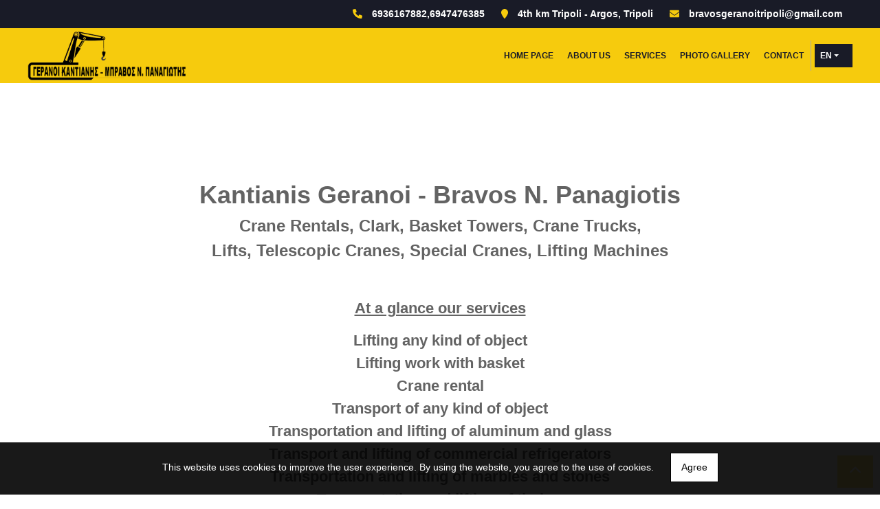

--- FILE ---
content_type: text/html; charset=UTF-8
request_url: https://bravosgeranoitripoli.gr/more2.php?l=en
body_size: 6024
content:
<!DOCTYPE html><html class="no-js" lang="en">
    <head>

        <meta charset="UTF-8">

        <title>Kantianis Cranes - Bravos N. Panagiotis - Tripoli - Transportation - Lifts - Basket trucks - Lifts - Parrot - Tripoli Arcadia</title>
        <meta name="viewport" content="width=device-width, initial-scale=1">
        <meta name="description" content="The company Kantianis Geranoi - Bravos N. Panagiotis is based in Tripoli and is located at the 4th km of Tripoli - Argos Tripoli." />
        <meta name="keywords" content="Crane Rentals Tripoli, Clark Tripoli Rentals, Basket Truck Rentals Tripoli, Transport Trucks with Crane Tripoli, Elevations Tripoli, Telescopic Cranes Tripoli, Special Cranes Tripoli, Lifting Machines Tripoli, Transportation" />
        <link rel="shortcut icon" href="https://www.4ty.gr/favicon.ico">

        
        <link rel="alternate" href="https://bravosgeranoitripoli.gr/more2.php?l=el" hreflang="el" /><link rel="alternate" href="https://bravosgeranoitripoli.gr/more2.php?l=en" hreflang="en" />

        <meta property= "og:title" content="CRANES Kantianis Cranes - Bravos N. Panagiotis - Tripoli - Transportation - Lifts - Basket trucks - Lifts - Parrot - Tripoli Arcadia" />
<meta property= "og:type" content="organization" />
<meta property= "og:url" content="https://bravosgeranoitripoli.gr/more2.php?l=el" />
<meta property= "og:image" content="https://content.4ty.gr/merchants/logos/2021/07/63308-logos_130.png" />
<meta property= "og:site_name" content="4ty.gr" />
<meta property= "fb:admins" content="530698414" />
<meta property= "og:description" content="									&quot;Kantianis&quot;			Bravos N" />
<meta property= "place:location:latitude" content="37.5096587" />
<meta property= "place:location:longitude" content="22.3705789" />
<meta property= "watergategr:contact:street_address" content="4th km Tripoli - Argos" />
<meta property= "watergategr:contact:locality" content="Tripoli" />
<meta property= "watergategr:contact:region" content="Arcadia" />
<meta property= "watergategr:contact:postal_code" content="22131" />
<meta property= "watergategr:contact:country_name" content="Greece" />
<meta property= "watergategr:contact:email" content="bravosgeranoitripoli@gmail.com" />
<meta property= "watergategr:contact:phone_number" content="6936167882,6947476385" />
<meta property= "og:image" content="https://content.4ty.gr/merchants/photos/2021/07/63308-GERANOI-–-ANYPSOTIKA-MIHANIMATA-Kantianis-Geranoi---01.jpg" />
<meta property= "og:image" content="https://content.4ty.gr/merchants/photos/2021/07/63308-GERANOI-–-ANYPSOTIKA-MIHANIMATA-Kantianis-Geranoi---123 (35).jpg" />
<meta property= "og:image" content="https://content.4ty.gr/merchants/photos/2021/07/63308-GERANOI-–-ANYPSOTIKA-MIHANIMATA-Kantianis-Geranoi---10.jpg" />
<meta property= "og:image" content="https://content.4ty.gr/merchants/photos/2021/07/63308-GERANOI-–-ANYPSOTIKA-MIHANIMATA-Kantianis-Geranoi---11.jpg" />
<meta property= "og:image" content="https://content.4ty.gr/merchants/photos/2021/07/63308-GERANOI-–-ANYPSOTIKA-MIHANIMATA-Kantianis-Geranoi---image.jpg" />
<meta property= "og:image" content="https://content.4ty.gr/merchants/photos/2021/07/63308-GERANOI-–-ANYPSOTIKA-MIHANIMATA-Kantianis-Geranoi---02.jpg" />
<meta property= "og:image" content="https://content.4ty.gr/merchants/photos/2021/07/63308-GERANOI-–-ANYPSOTIKA-MIHANIMATA-Kantianis-Geranoi---12.jpg" />
<meta property= "og:image" content="https://content.4ty.gr/merchants/photos/2021/07/63308-GERANOI-–-ANYPSOTIKA-MIHANIMATA-Kantianis-Geranoi---03.jpg" />
<meta property= "og:image" content="https://content.4ty.gr/merchants/photos/2021/07/63308-GERANOI-–-ANYPSOTIKA-MIHANIMATA-Kantianis-Geranoi---04.jpg" />
<meta property= "og:image" content="https://content.4ty.gr/merchants/photos/2021/07/63308-GERANOI-–-ANYPSOTIKA-MIHANIMATA-Kantianis-Geranoi---13.jpg" />
<meta property= "og:image" content="https://content.4ty.gr/merchants/photos/2021/07/63308-GERANOI-–-ANYPSOTIKA-MIHANIMATA-Kantianis-Geranoi---05.jpg" />
<meta property= "og:image" content="https://content.4ty.gr/merchants/photos/2021/07/63308-GERANOI-–-ANYPSOTIKA-MIHANIMATA-Kantianis-Geranoi---14.jpg" />
<meta property= "og:image" content="https://content.4ty.gr/merchants/photos/2021/07/63308-GERANOI-–-ANYPSOTIKA-MIHANIMATA-Kantianis-Geranoi---15.jpg" />
<meta property= "og:image" content="https://content.4ty.gr/merchants/photos/2021/07/63308-GERANOI-–-ANYPSOTIKA-MIHANIMATA-Kantianis-Geranoi---06.jpg" />
<meta property= "og:image" content="https://content.4ty.gr/merchants/photos/2021/07/63308-GERANOI-–-ANYPSOTIKA-MIHANIMATA-Kantianis-Geranoi---07.jpg" />
<meta property= "og:image" content="https://content.4ty.gr/merchants/photos/2021/07/63308-GERANOI-–-ANYPSOTIKA-MIHANIMATA-Kantianis-Geranoi---08.jpg" />
<meta property= "og:image" content="https://content.4ty.gr/merchants/photos/2021/07/63308-GERANOI-–-ANYPSOTIKA-MIHANIMATA-Kantianis-Geranoi---09.jpg" />

                <link href="https://fonts.googleapis.com/css?family=Arimo:400,700&display=swap&subset=greek-ext" rel="stylesheet">
        <link rel="stylesheet" href="/templates/bold/vendor/bootstrap/css/bootstrap.min.css" />
        <link rel="stylesheet" href="/templates/bold/css/main.css" media="screen" />
        <link rel="stylesheet" href="/templates/bold/template/template.css" media="screen" />
        <link rel="stylesheet" href="/templates/bold/css/extras.css" media="screen" />

        <script src="https://cdn.jsdelivr.net/npm/appblocks@2.0.3/dist/appblocks.min.js"></script>
        <script src="https://www.google.com/recaptcha/api.js?render=explicit"></script>
        

                <script>
            var galinks = ['4ty.gr', '4tyshop.gr', location.hostname.indexOf('www.') == 0 ? location.hostname.substr(4) : location.hostname];
            (function(i,s,o,g,r,a,m){i['GoogleAnalyticsObject']=r;i[r]=i[r]||function(){
                    (i[r].q=i[r].q||[]).push(arguments)},i[r].l=1*new Date();a=s.createElement(o),
                m=s.getElementsByTagName(o)[0];a.async=1;a.src=g;m.parentNode.insertBefore(a,m)
            })(window,document,'script','//www.google-analytics.com/analytics.js','ga');
            ga('create', 'UA-10296950-1', 'auto', {allowLinker: true});
            ga('require', 'linker');
            ga('linker:autoLink', galinks);
            ga('send', 'pageview');
        </script>
        
        
        
        <script>
            var templatePath = "/templates/bold";
        </script>

                
        
        <!-- <script>
            _atrk_opts = { atrk_acct:"+cqim1akGFL1vg", domain:"4ty.gr" ,dynamic: true};
            (function() { var as = document.createElement('script'); as.type = 'text/javascript'; as.async = true; as.src = "https://d31qbv1cthcecs.cloudfront.net/atrk.js"; var s = document.getElementsByTagName('script')[0];s.parentNode.insertBefore(as, s); })();
        </script> -->
        <!-- <noscript><img src="https://d5nxst8fruw4z.cloudfront.net/atrk.gif?account=+cqim1akGFL1vg" class="no-display" height="1" width="1" alt="noscript image for google" /></noscript> -->

        
    </head>

	<body class="more " style="">

		<script>
  _atrk_opts = { atrk_acct:"QBkaj1a4ZP00Gu", domain:"4ty.gr",dynamic: true};
  (function() { var as = document.createElement('script'); as.type = 'text/javascript'; as.async = true; as.src = "https://d31qbv1cthcecs.cloudfront.net/atrk.js"; var s = document.getElementsByTagName('script')[0];s.parentNode.insertBefore(as, s); })();
</script>
<noscript><img src="https://d5nxst8fruw4z.cloudfront.net/atrk.gif?account=QBkaj1a4ZP00Gu" style="display:none" height="1" width="1" alt="noscript image for google" /></noscript>
<div id="fb-root"></div>
<script>(function(d, s, id) {
  var js, fjs = d.getElementsByTagName(s)[0];
  if (d.getElementById(id)) return;
  js = d.createElement(s); js.id = id;
  js.src = "//connect.facebook.net/en_GB/all.js#xfbml=1&appId=497486486953614";
  fjs.parentNode.insertBefore(js, fjs);
}(document, 'script', 'facebook-jssdk'));
</script>


<header>
    <div id="header-top"  >
    <div class="container">
      <div class="row">


          
            <div class="col-md-8"><div class="contact-info-container">
  
    <span class="contact-info-section">
      <span class="fas fa-phone icon"></span>
      <a href="tel:6936167882,6947476385"><span>6936167882,6947476385</span></a>
    </span>
    <span class="contact-info-section">
      <span class="fas fa-map-marker icon"></span>
      <span>4th km Tripoli - Argos, Tripoli</span>
    </span>
          <span class="contact-info-section">
        <span class="fas fa-envelope icon"></span>
        <span><a href="mailto:bravosgeranoitripoli@gmail.com">bravosgeranoitripoli@gmail.com</a></span>
      </span>
    
  </div></div>
            <div class="col-md-4"><ul class="social-container col-md">

  
  
    
  
    
  
  </ul>


</div>

          
      </div>
    </div>
  </div>



    <div id="header-middle"  ></div>

    <div id="header-bottom"  >
    <div class="container">
      <div class="row">
        


<nav class="navbar navbar-expand-lg navbar-light" id="main-nav">

			<a id="logo" class="navbar-brand" itemscope itemtype="http://schema.org/ImageObject" href="https://bravosgeranoitripoli.gr/index.php?l=en">
		<meta itemprop="contentUrl" content="https://content.4ty.gr/merchants/logos/2021/07/63308-logos_130.png">
		<meta itemprop="name" content="Kantianis Cranes - Bravos N. Panagiotis - Tripoli - Transportation - Lifts - Basket trucks - Lifts - Parrot - Tripoli Arcadia">
		<img src="https://content.4ty.gr/merchants/logos/2021/07/63308-logos_130.png" alt="Kantianis Cranes - Bravos N. Panagiotis - Tripoli - Transportation - Lifts - Basket trucks - Lifts - Parrot - Tripoli Arcadia" style="" />
	</a>

	<button class="navbar-toggler" type="button" data-toggle="collapse" data-target="#mainNavContent" aria-controls="mainNavContent" aria-expanded="false" aria-label="Toggle navigation">
		<span class="fas fa-bars"></span>
	</button>

	<div class="collapse navbar-collapse" id="mainNavContent">
		<ul class="navbar-nav">

						
			<li class=" nav-item ">
				<a href="https://bravosgeranoitripoli.gr/index.php?l=en" title="HOME PAGE" class="nav-link"  style="" target="_self" >
					HOME PAGE				</a>

				
				</li>
			
			<li class=" nav-item ">
				<a href="https://bravosgeranoitripoli.gr/more.php?l=en" title="ABOUT US" class="nav-link"  style="" target="_self" >
					ABOUT US				</a>

				
				</li>
			
			<li class=" nav-item ">
				<a href="https://bravosgeranoitripoli.gr/more2.php?l=en" title="SERVICES" class="nav-link"  style="" target="_self" >
					SERVICES				</a>

				
				</li>
			
			<li class=" nav-item ">
				<a href="https://bravosgeranoitripoli.gr/photogallery.php?l=en" title="PHOTO GALLERY" class="nav-link"  style="" target="_self" >
					PHOTO GALLERY				</a>

				
				</li>
			
			<li class=" nav-item ">
				<a href="https://bravosgeranoitripoli.gr/contact.php?l=en" title="CONTACT " class="nav-link"  style="" target="_self" >
					CONTACT 				</a>

				
				</li>
			
			<li class="nav-item dropdown langs">
				
    <a class="nav-link dropdown-toggle" href="#" id="langsDropdown" role="button" data-toggle="dropdown" aria-haspopup="true" aria-expanded="false" title="Change language">
        En    </a>
    <div class="langsDropdown dropdown-menu dropdown-menu-right" aria-labelledby="langsDropdown">
                    <a class="dropdown-item  el" 
               href="https://bravosgeranoitripoli.gr/more2.php?l=el" title="Gr">
                Gr            </a>
                    <a class="dropdown-item active en" 
               href="https://bravosgeranoitripoli.gr/more2.php?l=en" title="En">
                En            </a>
            </div>
			</li>
		</ul>
	</div>
</nav>
      </div>
    </div>
  </div>

  <div id="spacer"></div>
  
      
      
    <div id="fb-root"></div>
  <!-- <script async defer crossorigin="anonymous" src="https://connect.facebook.net/el_GR/sdk.js#xfbml=1&version=v23.0&appId=718602401937660&autoLogAppEvents=1"></script> -->

  
    
</header>

		<main class="container" id="more">

			<article id="more-content">
				<table border="0" cellpadding="0" cellspacing="0" style="width:100%">
	<tbody>
		<tr>
			<td>
			<p style="text-align:center"><span style="font-size:36px"><strong>Kantianis Geranoi - Bravos N. Panagiotis</strong></span><br />
			<span style="font-size:24px"><strong>Crane Rentals, Clark, Basket Towers, Crane Trucks,<br />
			Lifts, Telescopic Cranes, Special Cranes, Lifting Machines</strong></span></p>

			<p style="text-align:center">&nbsp;</p>

			<p style="text-align:center"><u><span style="font-size:22px"><strong>At a glance our services</strong></span></u></p>

			<p style="text-align:center"><span style="font-size:22px"><strong>Lifting any kind of object<br />
			Lifting work with basket<br />
			Crane rental<br />
			Transport of any kind of object<br />
			Transportation and lifting of aluminum and glass<br />
			Transport and lifting of commercial refrigerators<br />
			Transportation and lifting of marbles and stones<br />
			Transportation and lifting of timber<br />
			Transportation and lifting of building materials<br />
			Transportation and lifting of vehicles<br />
			Transport and panel lifts<br />
			Transportation and lifting of iron structures<br />
			Transportation, removal of household items</strong></span></p>
			</td>
		</tr>
		<tr>
			<td style="text-align:center">&nbsp;</td>
		</tr>
		<tr>
			<td style="text-align:center"><a href="https://reseller-content.4ty.gr/site2/akrivos/geranoi/05.jpg"><img alt="" src="https://reseller-content.4ty.gr/site2/akrivos/geranoi/05.jpg" style="height:375px; width:500px" /></a>&nbsp;&nbsp;<a href="https://reseller-content.4ty.gr/site2/akrivos/geranoi/06.jpg"><img alt="" src="https://reseller-content.4ty.gr/site2/akrivos/geranoi/06.jpg" style="height:375px; width:500px" /></a>&nbsp;<a href="https://reseller-content.4ty.gr/site2/akrivos/geranoi/07.jpg"><img alt="" src="https://reseller-content.4ty.gr/site2/akrivos/geranoi/07.jpg" style="height:375px; width:500px" /></a></td>
		</tr>
		<tr>
			<td style="text-align:center">&nbsp;&nbsp;</td>
		</tr>
		<tr>
			<td>
			<p style="text-align:center"><span style="font-size:18px">The company &quot;Kantianis Geranoi - Bravos N. Panagiotis&quot; is based in Tripoli and is located at the 4th km of Tripoli - Argos Tripoli.<br />
			It is active in the field of cranes - transport and stands out for the quality of work and its consistency.</span></p>

			<p style="text-align:center"><br />
			<span style="font-size:18px">Thanks to more than 20 years of experience, due to being a 3rd generation company, specialization and professionalism,<br />
			we are able to undertake and carry out with great success any task required of us from the simplest to the most demanding.</span></p>

			<p style="text-align:center"><span style="font-size:18px">Our complete and state-of-the-art equipment and fleet of vehicles, which is constantly updated,</span></p>

			<p style="text-align:center"><span style="font-size:18px">enables us to offer quality work. Always framed by experienced and fully specialized</span></p>
			</td>
		</tr>
		<tr>
			<td>
			<p dir="ltr" style="text-align:center">&nbsp;</p>
			</td>
		</tr>
		<tr>
			<td style="text-align:center">&nbsp;</td>
		</tr>
	</tbody>
</table>
			</article>

		</main>

		
<div id="move-top">
  <span class="fas fa-chevron-up"></span>
</div>

<footer id="footer">
  <div class="container-fluid">

    
      <div class="row">

        <div class="col-md-6 left">
                      
                            <link rel="stylesheet" href="https://unpkg.com/leaflet@1.5.1/dist/leaflet.css"
                integrity="sha512-xwE/Az9zrjBIphAcBb3F6JVqxf46+CDLwfLMHloNu6KEQCAWi6HcDUbeOfBIptF7tcCzusKFjFw2yuvEpDL9wQ=="
                crossorigin=""
              />
              <script src="https://unpkg.com/leaflet@1.5.1/dist/leaflet.js"
                integrity="sha512-GffPMF3RvMeYyc1LWMHtK8EbPv0iNZ8/oTtHPx9/cc2ILxQ+u905qIwdpULaqDkyBKgOaB57QTMg7ztg8Jm2Og=="
                crossorigin="" async>
              </script>
              <div id="home-map" class="map-holder osm lazyload" itemscope itemtype="http://schema.org/Map"
                data-x="37.5096587"
                data-y="22.3705789"
              >
              </div>
                    </div>

        <div class="col-md-6 right">
          
    <section class="row contactform">
        <div class="container" id="contact-form">
            <form action="?" method="post" class="row">
                                <div class="col-md-4">
                    <div id="basic-contact-fields">
                        <div class="form-group">
                            <label for="fullName">Full name</label>
                            <input type="text" class="form-control" id="fullName" name="fullName" required />
                        </div>
                        <div class="form-group">
                            <label for="email">E-mail</label>
                            <input type="email" class="form-control" id="email" name="email" required />
                        </div>
                        <div class="form-group">
                            <label for="phone">Phone</label>
                            <input type="tel" class="form-control" id="phone" name="phone" />
                        </div>
                    </div>


                                                            

                </div>
                <div class="col-md-8 notes-container">
                    <div class="form-group">
                        <label for="notes">Notes</label>
                        <textarea class="form-control" id="notes" name="notes"></textarea>
                    </div>
                </div>

                <div class="col-md-12">
                    <div class="form-group actions">
                        <div id="g-recaptcha" class="g-recaptcha" data-sitekey="6LeUnYoUAAAAAFDJYsZBhnd905OPQYG5B9xT1VRm"></div>
                        <button class="btn button inverted" type="submit">Send</button>
                    </div>
                </div>

            </form>
        </div>
    </section>
              <h1 id="page-title">SERVICES</h1>
          <div class="contact-info">
            <div class="contact-info-container">
  
    <span class="contact-info-section">
      <span class="fas fa-phone icon"></span>
      <a href="tel:6936167882,6947476385"><span>6936167882,6947476385</span></a>
    </span>
    <span class="contact-info-section">
      <span class="fas fa-map-marker icon"></span>
      <span>4th km Tripoli - Argos, Tripoli</span>
    </span>
          <span class="contact-info-section">
        <span class="fas fa-envelope icon"></span>
        <span><a href="mailto:bravosgeranoitripoli@gmail.com">bravosgeranoitripoli@gmail.com</a></span>
      </span>
    
  </div>          </div>
          <div class="social">
            <ul class="social-container col-md">

  
  
    
  
    
  
  </ul>


          </div>
          <div class="logo">
            <a id="fourty-logo" href="http://demoplus.4ty.gr/">
              <img class="img-fluid" src="/templates/bold/images/footer-logo.png" alt="Power by 4ty.gr" />
            </a>
          </div>
        </div>

      </div>

    

  </div>
</footer>
		
        <div id="cookie-notice">
            <p>This website uses cookies to improve the user experience. By using the website, you agree to the use of cookies.</p>
            <button id="cookies-agree">Agree</button>
        </div>
        
<script>
    // Set all the global data we need.
    var useLocalData = false;
    var headerText = '';
        var templatePath = "/templates/bold";
    var domain = "4ty.gr";
    var lang = "en";
    var merchant = {
        lat: 37.5096587,
        lng: 22.3705789,
        eponymia: 'Kantianis Cranes - Bravos N. Panagiotis - Tripoli - Transportation - Lifts - Basket trucks - Lifts - Parrot - Tripoli Arcadia',
        address: '4th km Tripoli - Argos, 22131 Tripoli',
        phones: '6936167882,6947476385'
    };
    var contact = {
        displayMsg: "false"
    };
    var trans = {
        tel: 'Tel.'
    };
    var ads = new Array();
</script>

<script src="/templates/bold/vendor/jquery-3.4.1.min.js"></script>
<script src="/templates/bold/vendor/popper.js" defer></script>
<script src="/templates/bold/vendor/bootstrap/js/bootstrap.min.js" defer></script>
<script src="/templates/bold/vendor/fontawesome/solid.js" defer></script>
<script src="/templates/bold/vendor/fontawesome/brands.js" defer></script>
<script src="/templates/bold/vendor/fontawesome/fontawesome.js" defer></script>
<script src="/templates/bold/vendor/lazysizes.min.js" async></script>
<script src="/templates/bold/template/main.js" defer></script>

    <script src="/js/cookies.js" defer></script>


<script>
    function toggleDebugToolbar() {
        $('#debug-toolbar').toggleClass('open');
    }

    $('.debug-content-toggler').on('click', function(e) {
        $(e.target).nextAll('.tab').first().slideToggle('fast');
    });
</script>
		<link rel="stylesheet" href="/templates/submenuextras-master/extras_bs4.css" media="screen" />
		<script src="/templates/submenuextras-master/extras_bs4.js" defer></script>
		
<!-- Root element of PhotoSwipe. Must have class pswp. -->
<div class="pswp" tabindex="-1" role="dialog" aria-hidden="true">

    <!-- Background of PhotoSwipe. 
         It's a separate element as animating opacity is faster than rgba(). -->
    <div class="pswp__bg"></div>

    <!-- Slides wrapper with overflow:hidden. -->
    <div class="pswp__scroll-wrap">

        <!-- Container that holds slides. 
            PhotoSwipe keeps only 3 of them in the DOM to save memory.
            Don't modify these 3 pswp__item elements, data is added later on. -->
        <div class="pswp__container">
            <div class="pswp__item"></div>
            <div class="pswp__item"></div>
            <div class="pswp__item"></div>
        </div>

        <!-- Default (PhotoSwipeUI_Default) interface on top of sliding area. Can be changed. -->
        <div class="pswp__ui pswp__ui--hidden">

            <div class="pswp__top-bar">

                <!--  Controls are self-explanatory. Order can be changed. -->

                <div class="pswp__counter"></div>

                <button class="pswp__button pswp__button--close" title="Close (Esc)"></button>

                <button class="pswp__button pswp__button--share" title="Share"></button>

                <button class="pswp__button pswp__button--fs" title="Toggle fullscreen"></button>

                <button class="pswp__button pswp__button--zoom" title="Zoom in/out"></button>

                <!-- Preloader demo http://codepen.io/dimsemenov/pen/yyBWoR -->
                <!-- element will get class pswp__preloader--active when preloader is running -->
                <div class="pswp__preloader">
                    <div class="pswp__preloader__icn">
                      <div class="pswp__preloader__cut">
                        <div class="pswp__preloader__donut"></div>
                      </div>
                    </div>
                </div>
            </div>

            <div class="pswp__share-modal pswp__share-modal--hidden pswp__single-tap">
                <div class="pswp__share-tooltip"></div> 
            </div>

            <button class="pswp__button pswp__button--arrow--left" title="Previous (arrow left)">
            </button>

            <button class="pswp__button pswp__button--arrow--right" title="Next (arrow right)">
            </button>

            <div class="pswp__caption">
                <div class="pswp__caption__center"></div>
            </div>

        </div>

    </div>

</div>

<link rel="stylesheet" href="/templates/bold/vendor/photoswipe/photoswipe.css" />
<link rel="stylesheet" href="/templates/bold/vendor/photoswipe/default-skin/default-skin.css" />
<script src="/templates/bold/vendor/photoswipe/photoswipe.js"></script>
<script src="/templates/bold/vendor/photoswipe/photoswipe-ui-default.js"></script>
<script src="/templates/bold/js/init_photoswipe.js" defer></script>

	</body>
</html>


--- FILE ---
content_type: text/html; charset=utf-8
request_url: https://www.google.com/recaptcha/api2/anchor?ar=1&k=6LeUnYoUAAAAAFDJYsZBhnd905OPQYG5B9xT1VRm&co=aHR0cHM6Ly9icmF2b3NnZXJhbm9pdHJpcG9saS5ncjo0NDM.&hl=en&v=PoyoqOPhxBO7pBk68S4YbpHZ&size=normal&anchor-ms=20000&execute-ms=30000&cb=xl6n9hm9h2pm
body_size: 49248
content:
<!DOCTYPE HTML><html dir="ltr" lang="en"><head><meta http-equiv="Content-Type" content="text/html; charset=UTF-8">
<meta http-equiv="X-UA-Compatible" content="IE=edge">
<title>reCAPTCHA</title>
<style type="text/css">
/* cyrillic-ext */
@font-face {
  font-family: 'Roboto';
  font-style: normal;
  font-weight: 400;
  font-stretch: 100%;
  src: url(//fonts.gstatic.com/s/roboto/v48/KFO7CnqEu92Fr1ME7kSn66aGLdTylUAMa3GUBHMdazTgWw.woff2) format('woff2');
  unicode-range: U+0460-052F, U+1C80-1C8A, U+20B4, U+2DE0-2DFF, U+A640-A69F, U+FE2E-FE2F;
}
/* cyrillic */
@font-face {
  font-family: 'Roboto';
  font-style: normal;
  font-weight: 400;
  font-stretch: 100%;
  src: url(//fonts.gstatic.com/s/roboto/v48/KFO7CnqEu92Fr1ME7kSn66aGLdTylUAMa3iUBHMdazTgWw.woff2) format('woff2');
  unicode-range: U+0301, U+0400-045F, U+0490-0491, U+04B0-04B1, U+2116;
}
/* greek-ext */
@font-face {
  font-family: 'Roboto';
  font-style: normal;
  font-weight: 400;
  font-stretch: 100%;
  src: url(//fonts.gstatic.com/s/roboto/v48/KFO7CnqEu92Fr1ME7kSn66aGLdTylUAMa3CUBHMdazTgWw.woff2) format('woff2');
  unicode-range: U+1F00-1FFF;
}
/* greek */
@font-face {
  font-family: 'Roboto';
  font-style: normal;
  font-weight: 400;
  font-stretch: 100%;
  src: url(//fonts.gstatic.com/s/roboto/v48/KFO7CnqEu92Fr1ME7kSn66aGLdTylUAMa3-UBHMdazTgWw.woff2) format('woff2');
  unicode-range: U+0370-0377, U+037A-037F, U+0384-038A, U+038C, U+038E-03A1, U+03A3-03FF;
}
/* math */
@font-face {
  font-family: 'Roboto';
  font-style: normal;
  font-weight: 400;
  font-stretch: 100%;
  src: url(//fonts.gstatic.com/s/roboto/v48/KFO7CnqEu92Fr1ME7kSn66aGLdTylUAMawCUBHMdazTgWw.woff2) format('woff2');
  unicode-range: U+0302-0303, U+0305, U+0307-0308, U+0310, U+0312, U+0315, U+031A, U+0326-0327, U+032C, U+032F-0330, U+0332-0333, U+0338, U+033A, U+0346, U+034D, U+0391-03A1, U+03A3-03A9, U+03B1-03C9, U+03D1, U+03D5-03D6, U+03F0-03F1, U+03F4-03F5, U+2016-2017, U+2034-2038, U+203C, U+2040, U+2043, U+2047, U+2050, U+2057, U+205F, U+2070-2071, U+2074-208E, U+2090-209C, U+20D0-20DC, U+20E1, U+20E5-20EF, U+2100-2112, U+2114-2115, U+2117-2121, U+2123-214F, U+2190, U+2192, U+2194-21AE, U+21B0-21E5, U+21F1-21F2, U+21F4-2211, U+2213-2214, U+2216-22FF, U+2308-230B, U+2310, U+2319, U+231C-2321, U+2336-237A, U+237C, U+2395, U+239B-23B7, U+23D0, U+23DC-23E1, U+2474-2475, U+25AF, U+25B3, U+25B7, U+25BD, U+25C1, U+25CA, U+25CC, U+25FB, U+266D-266F, U+27C0-27FF, U+2900-2AFF, U+2B0E-2B11, U+2B30-2B4C, U+2BFE, U+3030, U+FF5B, U+FF5D, U+1D400-1D7FF, U+1EE00-1EEFF;
}
/* symbols */
@font-face {
  font-family: 'Roboto';
  font-style: normal;
  font-weight: 400;
  font-stretch: 100%;
  src: url(//fonts.gstatic.com/s/roboto/v48/KFO7CnqEu92Fr1ME7kSn66aGLdTylUAMaxKUBHMdazTgWw.woff2) format('woff2');
  unicode-range: U+0001-000C, U+000E-001F, U+007F-009F, U+20DD-20E0, U+20E2-20E4, U+2150-218F, U+2190, U+2192, U+2194-2199, U+21AF, U+21E6-21F0, U+21F3, U+2218-2219, U+2299, U+22C4-22C6, U+2300-243F, U+2440-244A, U+2460-24FF, U+25A0-27BF, U+2800-28FF, U+2921-2922, U+2981, U+29BF, U+29EB, U+2B00-2BFF, U+4DC0-4DFF, U+FFF9-FFFB, U+10140-1018E, U+10190-1019C, U+101A0, U+101D0-101FD, U+102E0-102FB, U+10E60-10E7E, U+1D2C0-1D2D3, U+1D2E0-1D37F, U+1F000-1F0FF, U+1F100-1F1AD, U+1F1E6-1F1FF, U+1F30D-1F30F, U+1F315, U+1F31C, U+1F31E, U+1F320-1F32C, U+1F336, U+1F378, U+1F37D, U+1F382, U+1F393-1F39F, U+1F3A7-1F3A8, U+1F3AC-1F3AF, U+1F3C2, U+1F3C4-1F3C6, U+1F3CA-1F3CE, U+1F3D4-1F3E0, U+1F3ED, U+1F3F1-1F3F3, U+1F3F5-1F3F7, U+1F408, U+1F415, U+1F41F, U+1F426, U+1F43F, U+1F441-1F442, U+1F444, U+1F446-1F449, U+1F44C-1F44E, U+1F453, U+1F46A, U+1F47D, U+1F4A3, U+1F4B0, U+1F4B3, U+1F4B9, U+1F4BB, U+1F4BF, U+1F4C8-1F4CB, U+1F4D6, U+1F4DA, U+1F4DF, U+1F4E3-1F4E6, U+1F4EA-1F4ED, U+1F4F7, U+1F4F9-1F4FB, U+1F4FD-1F4FE, U+1F503, U+1F507-1F50B, U+1F50D, U+1F512-1F513, U+1F53E-1F54A, U+1F54F-1F5FA, U+1F610, U+1F650-1F67F, U+1F687, U+1F68D, U+1F691, U+1F694, U+1F698, U+1F6AD, U+1F6B2, U+1F6B9-1F6BA, U+1F6BC, U+1F6C6-1F6CF, U+1F6D3-1F6D7, U+1F6E0-1F6EA, U+1F6F0-1F6F3, U+1F6F7-1F6FC, U+1F700-1F7FF, U+1F800-1F80B, U+1F810-1F847, U+1F850-1F859, U+1F860-1F887, U+1F890-1F8AD, U+1F8B0-1F8BB, U+1F8C0-1F8C1, U+1F900-1F90B, U+1F93B, U+1F946, U+1F984, U+1F996, U+1F9E9, U+1FA00-1FA6F, U+1FA70-1FA7C, U+1FA80-1FA89, U+1FA8F-1FAC6, U+1FACE-1FADC, U+1FADF-1FAE9, U+1FAF0-1FAF8, U+1FB00-1FBFF;
}
/* vietnamese */
@font-face {
  font-family: 'Roboto';
  font-style: normal;
  font-weight: 400;
  font-stretch: 100%;
  src: url(//fonts.gstatic.com/s/roboto/v48/KFO7CnqEu92Fr1ME7kSn66aGLdTylUAMa3OUBHMdazTgWw.woff2) format('woff2');
  unicode-range: U+0102-0103, U+0110-0111, U+0128-0129, U+0168-0169, U+01A0-01A1, U+01AF-01B0, U+0300-0301, U+0303-0304, U+0308-0309, U+0323, U+0329, U+1EA0-1EF9, U+20AB;
}
/* latin-ext */
@font-face {
  font-family: 'Roboto';
  font-style: normal;
  font-weight: 400;
  font-stretch: 100%;
  src: url(//fonts.gstatic.com/s/roboto/v48/KFO7CnqEu92Fr1ME7kSn66aGLdTylUAMa3KUBHMdazTgWw.woff2) format('woff2');
  unicode-range: U+0100-02BA, U+02BD-02C5, U+02C7-02CC, U+02CE-02D7, U+02DD-02FF, U+0304, U+0308, U+0329, U+1D00-1DBF, U+1E00-1E9F, U+1EF2-1EFF, U+2020, U+20A0-20AB, U+20AD-20C0, U+2113, U+2C60-2C7F, U+A720-A7FF;
}
/* latin */
@font-face {
  font-family: 'Roboto';
  font-style: normal;
  font-weight: 400;
  font-stretch: 100%;
  src: url(//fonts.gstatic.com/s/roboto/v48/KFO7CnqEu92Fr1ME7kSn66aGLdTylUAMa3yUBHMdazQ.woff2) format('woff2');
  unicode-range: U+0000-00FF, U+0131, U+0152-0153, U+02BB-02BC, U+02C6, U+02DA, U+02DC, U+0304, U+0308, U+0329, U+2000-206F, U+20AC, U+2122, U+2191, U+2193, U+2212, U+2215, U+FEFF, U+FFFD;
}
/* cyrillic-ext */
@font-face {
  font-family: 'Roboto';
  font-style: normal;
  font-weight: 500;
  font-stretch: 100%;
  src: url(//fonts.gstatic.com/s/roboto/v48/KFO7CnqEu92Fr1ME7kSn66aGLdTylUAMa3GUBHMdazTgWw.woff2) format('woff2');
  unicode-range: U+0460-052F, U+1C80-1C8A, U+20B4, U+2DE0-2DFF, U+A640-A69F, U+FE2E-FE2F;
}
/* cyrillic */
@font-face {
  font-family: 'Roboto';
  font-style: normal;
  font-weight: 500;
  font-stretch: 100%;
  src: url(//fonts.gstatic.com/s/roboto/v48/KFO7CnqEu92Fr1ME7kSn66aGLdTylUAMa3iUBHMdazTgWw.woff2) format('woff2');
  unicode-range: U+0301, U+0400-045F, U+0490-0491, U+04B0-04B1, U+2116;
}
/* greek-ext */
@font-face {
  font-family: 'Roboto';
  font-style: normal;
  font-weight: 500;
  font-stretch: 100%;
  src: url(//fonts.gstatic.com/s/roboto/v48/KFO7CnqEu92Fr1ME7kSn66aGLdTylUAMa3CUBHMdazTgWw.woff2) format('woff2');
  unicode-range: U+1F00-1FFF;
}
/* greek */
@font-face {
  font-family: 'Roboto';
  font-style: normal;
  font-weight: 500;
  font-stretch: 100%;
  src: url(//fonts.gstatic.com/s/roboto/v48/KFO7CnqEu92Fr1ME7kSn66aGLdTylUAMa3-UBHMdazTgWw.woff2) format('woff2');
  unicode-range: U+0370-0377, U+037A-037F, U+0384-038A, U+038C, U+038E-03A1, U+03A3-03FF;
}
/* math */
@font-face {
  font-family: 'Roboto';
  font-style: normal;
  font-weight: 500;
  font-stretch: 100%;
  src: url(//fonts.gstatic.com/s/roboto/v48/KFO7CnqEu92Fr1ME7kSn66aGLdTylUAMawCUBHMdazTgWw.woff2) format('woff2');
  unicode-range: U+0302-0303, U+0305, U+0307-0308, U+0310, U+0312, U+0315, U+031A, U+0326-0327, U+032C, U+032F-0330, U+0332-0333, U+0338, U+033A, U+0346, U+034D, U+0391-03A1, U+03A3-03A9, U+03B1-03C9, U+03D1, U+03D5-03D6, U+03F0-03F1, U+03F4-03F5, U+2016-2017, U+2034-2038, U+203C, U+2040, U+2043, U+2047, U+2050, U+2057, U+205F, U+2070-2071, U+2074-208E, U+2090-209C, U+20D0-20DC, U+20E1, U+20E5-20EF, U+2100-2112, U+2114-2115, U+2117-2121, U+2123-214F, U+2190, U+2192, U+2194-21AE, U+21B0-21E5, U+21F1-21F2, U+21F4-2211, U+2213-2214, U+2216-22FF, U+2308-230B, U+2310, U+2319, U+231C-2321, U+2336-237A, U+237C, U+2395, U+239B-23B7, U+23D0, U+23DC-23E1, U+2474-2475, U+25AF, U+25B3, U+25B7, U+25BD, U+25C1, U+25CA, U+25CC, U+25FB, U+266D-266F, U+27C0-27FF, U+2900-2AFF, U+2B0E-2B11, U+2B30-2B4C, U+2BFE, U+3030, U+FF5B, U+FF5D, U+1D400-1D7FF, U+1EE00-1EEFF;
}
/* symbols */
@font-face {
  font-family: 'Roboto';
  font-style: normal;
  font-weight: 500;
  font-stretch: 100%;
  src: url(//fonts.gstatic.com/s/roboto/v48/KFO7CnqEu92Fr1ME7kSn66aGLdTylUAMaxKUBHMdazTgWw.woff2) format('woff2');
  unicode-range: U+0001-000C, U+000E-001F, U+007F-009F, U+20DD-20E0, U+20E2-20E4, U+2150-218F, U+2190, U+2192, U+2194-2199, U+21AF, U+21E6-21F0, U+21F3, U+2218-2219, U+2299, U+22C4-22C6, U+2300-243F, U+2440-244A, U+2460-24FF, U+25A0-27BF, U+2800-28FF, U+2921-2922, U+2981, U+29BF, U+29EB, U+2B00-2BFF, U+4DC0-4DFF, U+FFF9-FFFB, U+10140-1018E, U+10190-1019C, U+101A0, U+101D0-101FD, U+102E0-102FB, U+10E60-10E7E, U+1D2C0-1D2D3, U+1D2E0-1D37F, U+1F000-1F0FF, U+1F100-1F1AD, U+1F1E6-1F1FF, U+1F30D-1F30F, U+1F315, U+1F31C, U+1F31E, U+1F320-1F32C, U+1F336, U+1F378, U+1F37D, U+1F382, U+1F393-1F39F, U+1F3A7-1F3A8, U+1F3AC-1F3AF, U+1F3C2, U+1F3C4-1F3C6, U+1F3CA-1F3CE, U+1F3D4-1F3E0, U+1F3ED, U+1F3F1-1F3F3, U+1F3F5-1F3F7, U+1F408, U+1F415, U+1F41F, U+1F426, U+1F43F, U+1F441-1F442, U+1F444, U+1F446-1F449, U+1F44C-1F44E, U+1F453, U+1F46A, U+1F47D, U+1F4A3, U+1F4B0, U+1F4B3, U+1F4B9, U+1F4BB, U+1F4BF, U+1F4C8-1F4CB, U+1F4D6, U+1F4DA, U+1F4DF, U+1F4E3-1F4E6, U+1F4EA-1F4ED, U+1F4F7, U+1F4F9-1F4FB, U+1F4FD-1F4FE, U+1F503, U+1F507-1F50B, U+1F50D, U+1F512-1F513, U+1F53E-1F54A, U+1F54F-1F5FA, U+1F610, U+1F650-1F67F, U+1F687, U+1F68D, U+1F691, U+1F694, U+1F698, U+1F6AD, U+1F6B2, U+1F6B9-1F6BA, U+1F6BC, U+1F6C6-1F6CF, U+1F6D3-1F6D7, U+1F6E0-1F6EA, U+1F6F0-1F6F3, U+1F6F7-1F6FC, U+1F700-1F7FF, U+1F800-1F80B, U+1F810-1F847, U+1F850-1F859, U+1F860-1F887, U+1F890-1F8AD, U+1F8B0-1F8BB, U+1F8C0-1F8C1, U+1F900-1F90B, U+1F93B, U+1F946, U+1F984, U+1F996, U+1F9E9, U+1FA00-1FA6F, U+1FA70-1FA7C, U+1FA80-1FA89, U+1FA8F-1FAC6, U+1FACE-1FADC, U+1FADF-1FAE9, U+1FAF0-1FAF8, U+1FB00-1FBFF;
}
/* vietnamese */
@font-face {
  font-family: 'Roboto';
  font-style: normal;
  font-weight: 500;
  font-stretch: 100%;
  src: url(//fonts.gstatic.com/s/roboto/v48/KFO7CnqEu92Fr1ME7kSn66aGLdTylUAMa3OUBHMdazTgWw.woff2) format('woff2');
  unicode-range: U+0102-0103, U+0110-0111, U+0128-0129, U+0168-0169, U+01A0-01A1, U+01AF-01B0, U+0300-0301, U+0303-0304, U+0308-0309, U+0323, U+0329, U+1EA0-1EF9, U+20AB;
}
/* latin-ext */
@font-face {
  font-family: 'Roboto';
  font-style: normal;
  font-weight: 500;
  font-stretch: 100%;
  src: url(//fonts.gstatic.com/s/roboto/v48/KFO7CnqEu92Fr1ME7kSn66aGLdTylUAMa3KUBHMdazTgWw.woff2) format('woff2');
  unicode-range: U+0100-02BA, U+02BD-02C5, U+02C7-02CC, U+02CE-02D7, U+02DD-02FF, U+0304, U+0308, U+0329, U+1D00-1DBF, U+1E00-1E9F, U+1EF2-1EFF, U+2020, U+20A0-20AB, U+20AD-20C0, U+2113, U+2C60-2C7F, U+A720-A7FF;
}
/* latin */
@font-face {
  font-family: 'Roboto';
  font-style: normal;
  font-weight: 500;
  font-stretch: 100%;
  src: url(//fonts.gstatic.com/s/roboto/v48/KFO7CnqEu92Fr1ME7kSn66aGLdTylUAMa3yUBHMdazQ.woff2) format('woff2');
  unicode-range: U+0000-00FF, U+0131, U+0152-0153, U+02BB-02BC, U+02C6, U+02DA, U+02DC, U+0304, U+0308, U+0329, U+2000-206F, U+20AC, U+2122, U+2191, U+2193, U+2212, U+2215, U+FEFF, U+FFFD;
}
/* cyrillic-ext */
@font-face {
  font-family: 'Roboto';
  font-style: normal;
  font-weight: 900;
  font-stretch: 100%;
  src: url(//fonts.gstatic.com/s/roboto/v48/KFO7CnqEu92Fr1ME7kSn66aGLdTylUAMa3GUBHMdazTgWw.woff2) format('woff2');
  unicode-range: U+0460-052F, U+1C80-1C8A, U+20B4, U+2DE0-2DFF, U+A640-A69F, U+FE2E-FE2F;
}
/* cyrillic */
@font-face {
  font-family: 'Roboto';
  font-style: normal;
  font-weight: 900;
  font-stretch: 100%;
  src: url(//fonts.gstatic.com/s/roboto/v48/KFO7CnqEu92Fr1ME7kSn66aGLdTylUAMa3iUBHMdazTgWw.woff2) format('woff2');
  unicode-range: U+0301, U+0400-045F, U+0490-0491, U+04B0-04B1, U+2116;
}
/* greek-ext */
@font-face {
  font-family: 'Roboto';
  font-style: normal;
  font-weight: 900;
  font-stretch: 100%;
  src: url(//fonts.gstatic.com/s/roboto/v48/KFO7CnqEu92Fr1ME7kSn66aGLdTylUAMa3CUBHMdazTgWw.woff2) format('woff2');
  unicode-range: U+1F00-1FFF;
}
/* greek */
@font-face {
  font-family: 'Roboto';
  font-style: normal;
  font-weight: 900;
  font-stretch: 100%;
  src: url(//fonts.gstatic.com/s/roboto/v48/KFO7CnqEu92Fr1ME7kSn66aGLdTylUAMa3-UBHMdazTgWw.woff2) format('woff2');
  unicode-range: U+0370-0377, U+037A-037F, U+0384-038A, U+038C, U+038E-03A1, U+03A3-03FF;
}
/* math */
@font-face {
  font-family: 'Roboto';
  font-style: normal;
  font-weight: 900;
  font-stretch: 100%;
  src: url(//fonts.gstatic.com/s/roboto/v48/KFO7CnqEu92Fr1ME7kSn66aGLdTylUAMawCUBHMdazTgWw.woff2) format('woff2');
  unicode-range: U+0302-0303, U+0305, U+0307-0308, U+0310, U+0312, U+0315, U+031A, U+0326-0327, U+032C, U+032F-0330, U+0332-0333, U+0338, U+033A, U+0346, U+034D, U+0391-03A1, U+03A3-03A9, U+03B1-03C9, U+03D1, U+03D5-03D6, U+03F0-03F1, U+03F4-03F5, U+2016-2017, U+2034-2038, U+203C, U+2040, U+2043, U+2047, U+2050, U+2057, U+205F, U+2070-2071, U+2074-208E, U+2090-209C, U+20D0-20DC, U+20E1, U+20E5-20EF, U+2100-2112, U+2114-2115, U+2117-2121, U+2123-214F, U+2190, U+2192, U+2194-21AE, U+21B0-21E5, U+21F1-21F2, U+21F4-2211, U+2213-2214, U+2216-22FF, U+2308-230B, U+2310, U+2319, U+231C-2321, U+2336-237A, U+237C, U+2395, U+239B-23B7, U+23D0, U+23DC-23E1, U+2474-2475, U+25AF, U+25B3, U+25B7, U+25BD, U+25C1, U+25CA, U+25CC, U+25FB, U+266D-266F, U+27C0-27FF, U+2900-2AFF, U+2B0E-2B11, U+2B30-2B4C, U+2BFE, U+3030, U+FF5B, U+FF5D, U+1D400-1D7FF, U+1EE00-1EEFF;
}
/* symbols */
@font-face {
  font-family: 'Roboto';
  font-style: normal;
  font-weight: 900;
  font-stretch: 100%;
  src: url(//fonts.gstatic.com/s/roboto/v48/KFO7CnqEu92Fr1ME7kSn66aGLdTylUAMaxKUBHMdazTgWw.woff2) format('woff2');
  unicode-range: U+0001-000C, U+000E-001F, U+007F-009F, U+20DD-20E0, U+20E2-20E4, U+2150-218F, U+2190, U+2192, U+2194-2199, U+21AF, U+21E6-21F0, U+21F3, U+2218-2219, U+2299, U+22C4-22C6, U+2300-243F, U+2440-244A, U+2460-24FF, U+25A0-27BF, U+2800-28FF, U+2921-2922, U+2981, U+29BF, U+29EB, U+2B00-2BFF, U+4DC0-4DFF, U+FFF9-FFFB, U+10140-1018E, U+10190-1019C, U+101A0, U+101D0-101FD, U+102E0-102FB, U+10E60-10E7E, U+1D2C0-1D2D3, U+1D2E0-1D37F, U+1F000-1F0FF, U+1F100-1F1AD, U+1F1E6-1F1FF, U+1F30D-1F30F, U+1F315, U+1F31C, U+1F31E, U+1F320-1F32C, U+1F336, U+1F378, U+1F37D, U+1F382, U+1F393-1F39F, U+1F3A7-1F3A8, U+1F3AC-1F3AF, U+1F3C2, U+1F3C4-1F3C6, U+1F3CA-1F3CE, U+1F3D4-1F3E0, U+1F3ED, U+1F3F1-1F3F3, U+1F3F5-1F3F7, U+1F408, U+1F415, U+1F41F, U+1F426, U+1F43F, U+1F441-1F442, U+1F444, U+1F446-1F449, U+1F44C-1F44E, U+1F453, U+1F46A, U+1F47D, U+1F4A3, U+1F4B0, U+1F4B3, U+1F4B9, U+1F4BB, U+1F4BF, U+1F4C8-1F4CB, U+1F4D6, U+1F4DA, U+1F4DF, U+1F4E3-1F4E6, U+1F4EA-1F4ED, U+1F4F7, U+1F4F9-1F4FB, U+1F4FD-1F4FE, U+1F503, U+1F507-1F50B, U+1F50D, U+1F512-1F513, U+1F53E-1F54A, U+1F54F-1F5FA, U+1F610, U+1F650-1F67F, U+1F687, U+1F68D, U+1F691, U+1F694, U+1F698, U+1F6AD, U+1F6B2, U+1F6B9-1F6BA, U+1F6BC, U+1F6C6-1F6CF, U+1F6D3-1F6D7, U+1F6E0-1F6EA, U+1F6F0-1F6F3, U+1F6F7-1F6FC, U+1F700-1F7FF, U+1F800-1F80B, U+1F810-1F847, U+1F850-1F859, U+1F860-1F887, U+1F890-1F8AD, U+1F8B0-1F8BB, U+1F8C0-1F8C1, U+1F900-1F90B, U+1F93B, U+1F946, U+1F984, U+1F996, U+1F9E9, U+1FA00-1FA6F, U+1FA70-1FA7C, U+1FA80-1FA89, U+1FA8F-1FAC6, U+1FACE-1FADC, U+1FADF-1FAE9, U+1FAF0-1FAF8, U+1FB00-1FBFF;
}
/* vietnamese */
@font-face {
  font-family: 'Roboto';
  font-style: normal;
  font-weight: 900;
  font-stretch: 100%;
  src: url(//fonts.gstatic.com/s/roboto/v48/KFO7CnqEu92Fr1ME7kSn66aGLdTylUAMa3OUBHMdazTgWw.woff2) format('woff2');
  unicode-range: U+0102-0103, U+0110-0111, U+0128-0129, U+0168-0169, U+01A0-01A1, U+01AF-01B0, U+0300-0301, U+0303-0304, U+0308-0309, U+0323, U+0329, U+1EA0-1EF9, U+20AB;
}
/* latin-ext */
@font-face {
  font-family: 'Roboto';
  font-style: normal;
  font-weight: 900;
  font-stretch: 100%;
  src: url(//fonts.gstatic.com/s/roboto/v48/KFO7CnqEu92Fr1ME7kSn66aGLdTylUAMa3KUBHMdazTgWw.woff2) format('woff2');
  unicode-range: U+0100-02BA, U+02BD-02C5, U+02C7-02CC, U+02CE-02D7, U+02DD-02FF, U+0304, U+0308, U+0329, U+1D00-1DBF, U+1E00-1E9F, U+1EF2-1EFF, U+2020, U+20A0-20AB, U+20AD-20C0, U+2113, U+2C60-2C7F, U+A720-A7FF;
}
/* latin */
@font-face {
  font-family: 'Roboto';
  font-style: normal;
  font-weight: 900;
  font-stretch: 100%;
  src: url(//fonts.gstatic.com/s/roboto/v48/KFO7CnqEu92Fr1ME7kSn66aGLdTylUAMa3yUBHMdazQ.woff2) format('woff2');
  unicode-range: U+0000-00FF, U+0131, U+0152-0153, U+02BB-02BC, U+02C6, U+02DA, U+02DC, U+0304, U+0308, U+0329, U+2000-206F, U+20AC, U+2122, U+2191, U+2193, U+2212, U+2215, U+FEFF, U+FFFD;
}

</style>
<link rel="stylesheet" type="text/css" href="https://www.gstatic.com/recaptcha/releases/PoyoqOPhxBO7pBk68S4YbpHZ/styles__ltr.css">
<script nonce="fiLj5-lWEAE4AOg57N3aHA" type="text/javascript">window['__recaptcha_api'] = 'https://www.google.com/recaptcha/api2/';</script>
<script type="text/javascript" src="https://www.gstatic.com/recaptcha/releases/PoyoqOPhxBO7pBk68S4YbpHZ/recaptcha__en.js" nonce="fiLj5-lWEAE4AOg57N3aHA">
      
    </script></head>
<body><div id="rc-anchor-alert" class="rc-anchor-alert"></div>
<input type="hidden" id="recaptcha-token" value="[base64]">
<script type="text/javascript" nonce="fiLj5-lWEAE4AOg57N3aHA">
      recaptcha.anchor.Main.init("[\x22ainput\x22,[\x22bgdata\x22,\x22\x22,\[base64]/[base64]/[base64]/[base64]/cjw8ejpyPj4+eil9Y2F0Y2gobCl7dGhyb3cgbDt9fSxIPWZ1bmN0aW9uKHcsdCx6KXtpZih3PT0xOTR8fHc9PTIwOCl0LnZbd10/dC52W3ddLmNvbmNhdCh6KTp0LnZbd109b2Yoeix0KTtlbHNle2lmKHQuYkImJnchPTMxNylyZXR1cm47dz09NjZ8fHc9PTEyMnx8dz09NDcwfHx3PT00NHx8dz09NDE2fHx3PT0zOTd8fHc9PTQyMXx8dz09Njh8fHc9PTcwfHx3PT0xODQ/[base64]/[base64]/[base64]/bmV3IGRbVl0oSlswXSk6cD09Mj9uZXcgZFtWXShKWzBdLEpbMV0pOnA9PTM/bmV3IGRbVl0oSlswXSxKWzFdLEpbMl0pOnA9PTQ/[base64]/[base64]/[base64]/[base64]\x22,\[base64]\\u003d\\u003d\x22,\x22Zgliw6ZELmHCm8OxI8OHwqzDtcKcw5/Dox4ow5vCs8KowrgLw6jCkSjCm8OIwqjCqsKDwqcwMSXCsF1iasOuY8KwaMKCHsOOXsO7w7t6EAXDsMKWbMOWZDt3A8Kuw6YLw63CkMKKwqcww7TDicO7w7/DnmdsQx9aVDxpOy7Dl8Ocw5rCrcO8WxZEACTCjsKGKllDw75ZSHJYw7QFaS9YJcK9w7/CogQzaMOmVsOhY8K2w5hLw7PDrS9qw5vDpsO3YcKWFcKCM8O/[base64]/DicOmw5vClsOxw6QuaT9UwonDi2oqWXfCkz0qwrZlwqDDrFd6wrMgFQ1Ew7cZwpTDhcKww5HDgzBmwq8cCcKAw5sfBsKiwrTCn8KyacKaw64xWGg+w7DDtsOlTw7Dj8Kjw6pIw6nDoFwIwqFBb8K9wqLCh8K1OcKWFzHCgQVBQU7CgsKCJXrDiXnDvcK6wq/[base64]/CvcOGD8OHw5VrwpIOaMOvwqnDjcKmaQnCtzd1w4zDmSnDkn0uwrRUw7TCv08uZhQmw5HDqEVRwpLDpcKew4ICwp8Lw5DCk8KLbjQxMRjDm39sSMOHKMOCR0rCnMOaQkp2w6TDpMOPw7nCk0PDhcKJa14MwoFywqfCvETDgsO8w4PCrsKCwpLDvsK7wpJsdcKaDlJ/wpc9emRhw7QQwq7CqMOmw4dzB8KNSsODDMKQE1fChXXDkQMtw4TCjMOzbi4EQmrDvTggL3LCusKYT1XDsDnDlVDCuGoNw6VwbD/CrcO5WcKNw5nCjsK1w5XChk8/JMKlVyHDocKKw6XCjyHCvxDClsOyX8OHVcKNw7BLwr/CuCxwBnhFw7d7wpxNMHdwR0hnw4IZw4tMw53Dk2IWC1TCvcK3w6tvw5YBw6zCrsKgwqPDisKpScOPeCVbwqN1wokFw5I3w7EGwoPDtRbCll3CvsO0w5FNbWRvwqHDucKQUMOJd1cDwr8kLw0wRcOrcBoXX8OeIMOzw7jDmMK/alTCvcO0aCV6fUBPw7zCmD7DpGHDoBg2ccKGRQHCq2xfXsKoS8OANMORw6HDp8KDN3Qvw4zCtsOmw68cZhNbdH7CiCFUw4bCrsKqcV/CsFxvGQ7DiwLDnMKmHhttbWDDoHZEw4Qswr7CqMOowrvDnFLDgsK2AMOJw4rCjQUpwqnCsUzDn3UQaXrDvCVEwqs9MMOOw5Imw5AswoBnw6wOw4Z+JsK9w44/w7zDghYuOjnCk8K2a8OdLMKZw4gpC8OZSRfCjWMqwrnDjT3DmEdjwrIyw702CTEpISnDrhrCncOeNMORXTHDk8K/w5RoRQ5gw4vCjMK5CgnDpCFSw4zDicKGwpfChMKbVsKNJFVjRzgdwqs0wopWw7gmwqPCh1rDkW/DoAZfw4nDp0Alw6RsYVlrw4nCiwbDgMKtO2F4CXDDo1XDrMKSOlzCtcOuw5pAd0FbwpMpSsKeJMKZwrsHw4MFcsOGV8OVwr9uwrvCvEfCqMKgwpI0b8Kxw75IY2/CrWt9OMO0c8OZCcOQb8KMaXDDjTnDkE/DrT3DrDPCgcOdw5FUw7p0woDCn8ODw4HCpWo1w4YgX8K1wqTDp8OqwrnCnRdmbsOfZMOpwrwODlzDmcOWwqZMHsOWU8K0EWnDrMO4w7V2CxN7azXDmzrDpsO6ZQXCpXQrw7/[base64]/[base64]/[base64]/HXbCvcOWwrjDjsOWDkAuw5gnworDsFtawp44dB/DlilFw5zCh3TDsi/DncKQbAfDtsO3wqjDmMKyw6wIZT0Pw7AkD8OUYcO4WlvCmMK7w7TCs8O0O8OiwoMLO8OBwqvCu8K8w5JUK8OQAsKBQxfDuMOPwp0mw5RWwqPDjQLCksKGw7TDvBPDs8KUw5zDvMK9OsKiV0RLwqzCsAglLcKrw5XCk8Oaw5nChsKeXMKzw73ChcKgBcOLwofDtcK1wp/CvGkbL1ouw5nCkjfCi2YEwrEBExgEwrMJRsOzwrYxwqPDo8KwDsKWE1l8RXbCgsKUDTtAcsKAw7c0OcO+w5DDlHgZLsK7HcOpw7TCiwDCucOxwol4JcOfwoPDohxWw5HChsO4wokcOQluVcO1dTbCslp/[base64]/DjsOaw6d2wrbCpsOgw78Lw44+wrF+wpHDoFlFw6gkw4jDlsKIwrPCgjjCi1XCgQ/CgAfDlMKWw5rDjcKtwoodODYrXkduXSnCnSTDu8Kpw7TDtcK3HMOww5kyajDCjBFxa2HDgA14UMO9bsOyGzDCukLDmTLCuk/DgwjCgMORP3l/w5bDmMOwL3nCoMKMcsObwqJ/wr/[base64]/RAFNw7hZwqhZJMKnEcObwokYAFbClRDCrgLCi8O7w4oJSglmw5HDrcKlBcKlAsOTwpzDgcKCSgULIHfCtGTDlcKsTsOGHcKsClbCt8KqS8Ozc8K6CMOiwr/DuyTDoQMKacOBwpnDkhnDtyofwqnDocOFw53Ct8KmMF3CmcKIw74Ww5LCrsOhw6PDjUPDjMKzwrHDpRnClsK1w7/DpWnDhcKvSSrCpMKMw5DDi3vDhinDkAg2wrdCEcOIaMOMwqfCmirDlMOCw59tacKnwpfCnMKUaUY7wp/[base64]/Hx0hLn3DnMOyfsOWw5cvG8Kje1TDsMO7W8KAMyfCl0zChsONwqPCvUDCjsOzBMOew7XCiwQ7MRfCjCgXwrHDs8K+XsOHbMK5BMOtw6jDtXfDlMOWwp/[base64]/OGvDvFZlJmxew7jDmMOZCMKDbErDksO/wqt6w5rDtsOtA8KLwrBww5sXHW5Pwq1vMg/CuA/CtXjDqljDi2bDrmx3wqfCvyPDucKCw5nCsDzDsMOcQjYuwqRXwpZ7wonDhMOJCh9pwpZqwol6fsOPQMOnWMOBZ0JTasK2NQ/DtcOWcMKXd05hwoLCn8Oqw6PDvcO/FD4swoUwNjbCs2bDicOyJcKMwoLDoybDp8OXw6NSw683woEVwqJqwrfDkRImw6dJSwBSwrDDkcKMw4XChsKgwpjDpsKkw5AvRmI6VMKLw7dLbUl0QCVaK0TDkcKiwpNCIsKew6kIRMK8cmHCiBzDncKRwp7DuHALw4/CsxdAOMOMw43CjXVzAsOnWFDDqMKPw5HDgsK+E8O9aMOYwoTCvQrCtxZIC27Ds8KiIsOzwq/DuW/[base64]/DisONw4XChG7CjsKHwp/CvHnDvMK2ecOQw7PClMOvQDVEwpHDnsOtckDDjlNGw63DpS4WwrFJBSvDrwRKw6YKCinCpRPDqk/CpUVxHlkIFMOJw6xADsKpEDXDj8OnwrjDg8OaaMO6RcK9wpnDhHnDs8O4cTcgw4/DuX3DqMORKcKNEcOiw53Ct8KBTsKqwrrChcOvNMKUw5fCqcKVw5fCmMO1R3Ftwo/DuhTCpsKlw4NYc8Oxw4MLTsOeH8KALWjCksOEJsOeSMKpwp4eS8KiwonDv0klwqE5VmwnUcOKDAbCnFkiIcOvesK+w7bDrSHCs1DDn1hDw5vDr1pvwr7CsHApPgXDscKNw5QOw5Q2IR/CnzFcwonChiUPEnLDscO+w5DDoA9OfMOcw7Mjw7rCi8KzwoPDmMO4PcKkwpoIKsKwfcKNbMOPEyszw6vCscK+K8KZWz9YSMOeJzDDrsOPw5l8eiXDoArComnClsK8w5/DkTnDoSTCtcO0w7gQw7p+w6YkwpDCvMO+wq/CmSdIw4BWYGzDj8KwwoFpQnEHeFV8d2/[base64]/[base64]/[base64]/CuxQYw7/[base64]/wqxJPT9FwqZFw7jDlGcyw6/DocKWesOTA8KmaMKGT3jCpzdcf3bCv8Kywp01QcO4w5DDt8KXVl/CryrDssOCV8KDwo0ywp/CtMO/worDnsKUY8OUw6nCvGc0UcOVwpnDh8OXKg7DlUc4QsOPJ242w4XDg8OAe37CunYrd8OWwqRVTFZtZiTDsMKnw7JhG8K+DXXDon3Do8Kbw64ewpdxwpHDsVLCsU40wprCiMKYwoxyIcOQeMOAGXXCiMKYNVQSwpxrLgk7F0DDmMOmwqM2N0pWOsO3wqDDig/CicKbw4lewopkwrbDu8ORCxwGBMO2ADXDvTrDvsOewrVAEk/Dr8Ktc1zCu8K3wqQNwrZDwqtfFGvDv8ONLsKYRsKyZ0NewrTDrQt3BD3CpHk/[base64]/YCJ3wowjwqPDkgZcVHfCmS/CosKzw4NGW8Oqwptrw7oew73Ch8KbaC1nwpPClkEPf8KAJMKhdMORw4XCg1gqPcKlwobCnMOYBGlew7/[base64]/DhHdSwonCoR3DqljDvjA1OjFdwqzCrgrCisKIa8K4wqQTPsKMC8O/wqXCnXNPQEgbJMK5wq41wqU6w6lNw4nDmxnDp8ONw68ww4jCqEYLwooncMOLZUDCosKyw6/Dvg7DlsO/w7jCuRtjwoNmwpAbwrl7w7IfIcOeBEzDpUfCvcKWfVTCn8KIwo3CnMOdLglvw5jDmDlPRjLDqmTDuwk2wrRywpTDucOgG3NuwpYNJMKqQwzDo1pqW8KYwpPDpgfCrsKgwpcJVSfCpUVrOXvCrhgcw7nCnWVWw77Ck8KNbTbChsKqw5nDvDg9J1U9wpdPMD/CmV83woTCi8KmwojDiA3DsMOJdV7CmlvCn0tDPh8iw5AIWcO/DsKEw47DvBfChDDDo3leKXM6woZ5GMKnwqZsw4c8TVVjNsOQfXvCssOOXwM/[base64]/DmHYOwq9Vw4zDo8OnSGsMw6XDpsOTw5IWUQrDg8KUdsOCbcOxOcKXwrZ8TG0aw5cOw4PCml7DosKrXcKmw4XDrsK5w7/[base64]/wprDnXNcw6NIUhdNwrQxwrARwpUoDAJFwrHCkgQ4YcKWwq1dw7zDjSfDrRxlV3nDgknCusOYwrl9wqnCoRLDvcOfwp7Ci8KLGCRewqXDs8O3SMOLw6XDphTCiFXClsOOw5PDlMKxa2/DsiXDhmDDnMK/QcOZQngbSAA0w5TCk00Qwr3Cr8O4PcKyw7fDrnJzw79MWcK8wo4uCjJTLybDuEnCh1gwScO7w7cnfcOewoZ0BCnCk2MQw6vDpcKLFcKxVMKOdcO+wpnCncK7w4hAwoJWeMO/bxHDtE1qw6XCuTDDrlIbw4MdBMOewp94wqXDpsOlwrtVfBgMwqTCnMOBaXnCgsKIQ8OYw4Q/w5JKU8OFBsOzG8Kvw6QISsOpCmvCq3wdGlskw5TDvW8CwqHCoMKtY8KTL8O8wqXDpsOgDH3Dk8OSL0krw7nCnMOtNMKlAUfDjcKddTLCpMKTwqxrw4oowonDhcKIeFN1LcOqXnXCoE9dCMKbHD7CpcKOw7N6Ym7Ci13CkyHDuQvDtDAOw4tUw43Dsl/CoxRZb8OffgAGw4/CqMK8EnjCgy/[base64]/DnU/Cpz/CtsK4wrU2KCjCtcKOMcO9w6BDH0bCpsKpJMOVwoDCmcOxRMOaEyUTEsOCbgFRwoHCg8KJTsOxw7QZDsKMMXU/[base64]/CtsKKwpAdw4nCoMKGw7ALSlMENMKWw6jDpxM6OsK7Hm8qeQQww6ggGsKRwpTDiBZtE2VXUsOTwrsTw5sFwqvDh8KOw7hEecKGZcOyOnLDpsOSw4MgOsKzMy5fSMOlNxfCsCwww7ckNMOiPMKmwpFIfDAdXMOIIw/DkD9fXTfCsnbCvSJ1bcOjw77Cu8KhdiZJwrg3wqZ7w4pUXxhGwoYYwrXClBTDqMKUO2wWH8OfND4bwrcve2ccDjsXdAQBN8KVYsOgUcO5LC3CgwzDnVVEwqUATGwpwrDDssOXw7LDkcKvYXnDtABxwod3w59+DcKuUlPDnG0vcMOUWcKAw6rDkMKteFNrF8OzN2d+w7/Cuh1sZFZxOxNtRUdtf8KVTcOVwp8Ia8KTF8OZQMKFOMOUKcOTAsKNPMOww64qwr9EUMOew4MeUx0SR29iPsOGRnVYJW1FwrrDh8O/w6Nuw7Vyw60fw5R/OjQiQWfCk8OEw4smRTnCj8OfAMO9w7nDncKmHcK2eCrCj1zCjiZ0wrfCvsOiKwvDjsONOcKHw5swwrPDkTEyw6pcMGJXwpPCv0HCpcOiCsOYw5bCgcO+wqbCqDvDpcKvUsOWwpABwqnCjsKnwonCg8OoT8K4RCNRZcKvDyTDrkvDucKPLcKNwo/DtsOmEzkZwrnDh8OFwoYIw5bCnTnDqMKow6/[base64]/FcOswoHCiSnDocOtbcOSQzUUXncsw7IGMQTDhjxqw6XDiWzChVRXCnLDvwDDmMO3w7czw5nDscKzK8OSYDlEX8OdwqQBHXzDuMK/EcK3wonCgC9LKsOIw7RuRsKAw74SeH0uwrFxw7vCtVNOcsO2w6DDksOgMsKiw5duwp9MwoNgw6dwCzAPw43CiMOhSg3CvTpedcKtFMOrK8KDw7QWAkbDg8OFw5rDrcKLw47CgBXCvR3DvAfDgk/CrkbCh8OSw5bDnmfClnpmVcKKw6zCnTvCtUvDmU0lw7A5wpTDisKyw6/DghYtZ8Osw5/DucKFU8OWwovDgsKQw5DDnQhIw4sPwog2w79Awo/CmjByw7htC0TDvMOZPwvDq3zCocO9MMOEw69Nw7QJYsOPwqDDmcOFElPCtz48FSTDlUZbwoE5w5zDvk0lRFzCqFofIsKpSH5Jw7ZMChZ9w6TDrsKBBUs+wppvwpwIw4YwI8Ktd8O2w5zCjsKtw67CrcOxw5FhwpnDpCVlwqbDvg/CksKlA0TCoUbDs8OjLMOBOQVFw5IWw6AOIWHCryViwpwSw7gqNHU1WMObL8OwG8K1PcO1w4xrw7bCo8K5UFLDkX5EwqoJVMKqw7DDmQNWVTfCoUTDvEkzw4TCjzFxZ8OxImXCm0nDsxJsTQ/[base64]/LVTDmFbCrCkAU8OJw5stwqPCum/[base64]/DicOOwrnCmg/Ch8OvwrjDvMKDwqhMPBLCmcKcG8OWXybCg8KpwqDChhcCwoTDkHQBwojCtUYewp3Cp8K1woBdw5Yiw7PDrsKtRcOZwp3DmDVNwogtw7Vew4/DssKFw7kUw6pxJsO9IwTDlADDpcKiw5Egw6MAw48Tw7goIC11DMOuGMKrw4slNF7CtnXDpMOTCV8tFMK9H20hw7YKw7jDmcOHw6LCo8KqBsKpXMOSd17CmcK1bcKAw6LCmsOSKcOewpfCoAnDll/DoFnDqhJzB8OrBsOnVwfDhsKiZG0Wwp/Cnj/CkFQpwovDusONw4sNwqjCusOWLMKTJsK2K8OYwpsFPjnCql9NITDCkMO2ZxQ9D8KCw4E/woQiU8OSw7BQw694wr9QfcOWJMKjw5pZenVrw7o1w4LCrMKqO8Kgc0bCu8Oiw6FRw4fDksKpX8Ofw6DDpcOOwrp9w5LCt8OPR03DgElwwp7DlcOcJF9FacOuPWHDicKBwqhMw6PDvcOdwrAqw6fDvHFkwrJMwpw/w6gxUgTDinzCj2zDl3DCncOrMHzCl05UaMK8eRXCu8Oww6Q9AxlrX3ZCFsOVw7LCncOvN2rDjxIIMl0ZeVjDt3pEAycxXDsnUMKQFUTDtsOrDcKCwr/DlMKsUE4MazbCpMOoesKmw7XDhwfDlk3DvcOUwonCnD1zI8KYwrnChxPCq2jDtcKvwoLCmcOfTVkoJ3DCogZIUmRyFcOJwojCtU5rYWZ9aRHDvsKKFcK2P8O6LMKkfMO2wrNhaRLDocKgXgfDv8KVwpsVNcOlwpR9wo/ChDRdwrbCtGMOMsOWcMOrTMOCZ2PCk3zCpDxHwq7CuiHCiFpxAkjDqMO1FcOCdWzDu2cqbMKowo5tKDTCoCxRw4xTw6DCm8O8woB3W0DDhR7CuXpXw4TDjWw8wpTDrWpAwqvCu0Zhw4TCoiQWwqwNwoQlwqYXw7NWw6wxJMOkwovDoUbCt8OXYMK6QcK3w7/CljFzCicLYcOAw4zCosOQX8KOwp9dwrYnBzpHwprCvVYxw6nCszkfw63Dn0AIw4YWw67ClQAZwohaw6HCm8KBLULDjgMMbMO5XMOIwprDqsOQQD0uDsO6w77DnSvDjcKKw7PDtsOjUcKLFSo5VCIbw5vCgXV/wpzDksKJwplswoQTwqDCiRXCisOLRMKFw7l2UiMFVcOXwrEWw5XCocO+woJ2PMKSGsOnX13DrcKLwqzDjwnCv8KLbcO1csOFCEZVcRsMwpVgwoVsw6vDnTzChwQ0JMOicSrDj1oNRsOww6/Dh2RswrXDlClzRxXCuQ7DsGlJw7A7S8OkczMvwpQmL0piwqzCvU/DvsKZw5sINsOHX8KCGsKRw6tgHMKIw4DCuMO2VcKbwrDDg8O9BQ/DmsKNw7g5O23CvSjDvRoCEcOcbW0kw4fClmTCjMOnEWXDkGt5w6ATwqDDo8K8w4LCp8KHb3/CtXPCv8OTwqnCusOcPcOuw4QKw7bCksKtBxEAQRFNOcONw7rDmnDCn1vDtGY1woImwrDCpcOoEcKwBQTDtlYKb8Ohw5XCjkN4GykjwovCjUx3w4NWfmPDsAXCnEUeLsOfw6PCnMK8w4opHAXCpMOPwoDCocOmDcOJNsK7cMK/w6/CkFvDpAnDrMO/DsKbCw3Cqgp7JsOPwrkTQcOkw7s2LcOsw6hywpwKGsOOwo7CosKhRx9ww5jDrsKhXAfDu1XDu8O+MT/CmTRQPisuw4XDjADDrRjDqyU9XlHDojjCt0JVfhMsw6/[base64]/CoG3ChsOvwrs6FMKXWMKzLUnCvCsBw5fCs8OAwpZ+w7nDtcK4woLDlmEoM8OCwpLCuMKzw7VLWMOme13Dl8O7aQjDi8KQbcKWZkA6dCJFwpQcc3wKZsKyPcK5w5bChsOWw4AXd8OIfMK+PmFIbsORwo/DlQDDqALCtm/CsyleBMK3JcOIw7xnwo4Fw6h2LwTCuMKddxXDocKJcMKsw6Vlw7t/KcOew4XDtMOywrTDlifDo8Knw6DCnMK0XE/Ct1I3WMOzwpTDscK2wrhXVwElAxvCqjtOw5XCiV4DwonCt8K/w5LCpsOuwpXDt3HDt8OQw7jDrELCtX7CqsOQPTZUw7xoaWbDu8Oow6LDqgTDj1/DqsOLBiJ7wqQ+w7w7bRotTCkvYzhNLsK0GcOiVsKEwovCpQ/CjMO1w6MaSjBsOXPCl3Usw4/ChsOGw5nDoV1TwojDvC5Dw4DCii4pw5hjVcOZwrNzL8Kqw6wCTzwOw7zDum8pKlotcMK/[base64]/w7lFGmvDiVbDr8KgMMK8woHDksOZwp/DkMKfOAPClsKkTS3CocOKwqlGwpLDj8K8woReU8OswpttwoEkwpvDsnQkw6I2HsOuwoNUFMOqw5bClMOyw50fwqfDkMOSfsKaw4JXwrzCiBwCIcODw7M2w7nDtlbCjX/DszAywq4AK1XDiWzDgQRIwo/Di8OPbVl3w7BGDRnCmcOqw6fCuBfDvzXDgALCscO3wo9rw6ZWw5vChGvCqcKgU8Kxw70eTF1Ow4kVwp9Mf0dSf8Kgw5xEwq7DihIjw5rCh13ChnTCiHdjw4/ChsKKw6jCpC80wpImw5xUF8OlwoHDk8ODw57ClcKhdE0qwpbCkMKUdR3DosOgw68Nw4zDgMKww5FQbGfCjsKLOVHCp8KWwpVDdhhJw5BIPcKlw5zCvMO6OnAowr4OfsO9wp1zOiZCw7BkaE/DtMKaZAzChEwkdcOOwrPCqcOgwp/DtcO3w75Rw4jDjMK3wrBxw5DDpcONw5rCusOpaDs4w5nDkMOsw4XDngFLOgV2w4/DqMO8IVvDtFXDv8OwcFnCrcOrY8KcwoDDiMOQw4fDg8KMwoN7w68ewqlGw6fDp1LCi2XDrl/Dm8Ksw7fDmQZ6wq5kScKzO8KSHcKqwprCmcK+KsKxwq9oBi5wKcKVHcOnw54gwpxrU8K6wpoFXiFYw54oUMKIwq1tw53Cr3JBRQ3Dk8KyworCpcO7WBXCusOOwr0NwpMdw7l2P8OwS1N8fsORW8KhBsObJh/CsWthw7DDn0dSw79iwrNAw5TCvkw7P8OZw4fDiHAFwoLCiWTCpcOhD1HDg8K+B15eIEElU8Kiwp/DgWzCo8OOw7nDomfDm8OCWzHDhSBEwrx9w55EwoDCtsKww50TFsKpVg/Ckh3CjzrCvRTDpXM7wpzDl8KlHA43w6shSMOgwo1uX8KpRHpbVsOoFcO3bcOcwrvCjEDChFY2CcOWHxbCl8Odwp7Dg3c7wq9JFcKhH8Oew7/[base64]/CBQGCiIUZsKMwoPCm10xw7HCngvCkwnCgB1iwrnDqcOCw4xgLm0sw4DCiH3DlcKDPWEjw6tGRMK+w7kww7B8w5bDjH/[base64]/Dm21+YcOtGcK4S8OhHMOMBQ/ChMK5wqQqQ0TCsiHDm8Ovw7TClDsGwqxRwp3DnBvCoHYcwpTDpsKXw6jDvGlgw5NjSMKmLcOvw4ZaXMK+GWklw6nCpyzDlcKgwokWIcKIAicmwqoCwqIrKy/DuTEww7E/w4dnw53DvFHCqk9uw6/Dpj81METCgVF0worCmVvDrHLDrsKwXW8Cw4rCsF7DjRPDuMO0w7fCgsKAw7ttwp1EBD3Dr3tCw7nCpMKNPMKPwqHChsKKwrkRMcOVHcKqw7Yaw4s/ZhonXh/[base64]/[base64]/DpA3DhsKYw69nw5jDjcOvwqVQT8OFA8KnwqvDpcK9wrBgVHgRw6tYw7/CswHCijpVWDsPaF/Cs8KPcMKGwq1xKcOrCsKAQRBvfsK+ACUYwoBAw6IfJ8KVf8OlwrrCh1rCuQwPG8KgwqrDtx4DJMKhDcOwKFQ6w6vDg8OYFUXDnMK2w48mRjDDjsKqw6dhAsKmcCHDj0VTwq5CwpnDgcO6WcOhw7HCq8Kmwr7DonV+w5PClsKxFyrDnMOsw5d6dsKaFTQtFMKTRMKrw7/DtWw3I8OIacO+w5zCuxvCnMO8bMOLBC3CsMKmZMK5w4cDQAg9acOZG8O2w73DvcKPwoJoJsKFfcKZw5Zlw7rCmsKaAn3CkhUwwpYyETZzwr3DpizChMOnWXBQw5IONF7DqMOKwoLCoMKow7fCp8K6w7PDtQoOw6HCi3/Cn8K5wqo0aifDpcOpwqDCj8KkwrpEwqnDqiQoSDjDhRXCo0gRbXrDggkAwo/[base64]/wpBuwpzDh8O9w6AFBTvCscOcw6BUwpliwrfDrz1Jw41HwpbDh0UuwqtCMwLCk8KWw4giCV41w7bCssOaHnJXEsKCwog8w4haLAdDccKVwq82PkFoZjEQwpgEU8Obwrxdwp4uw7jCn8KFw4FWI8KtSEnDkMOAw6LChcKsw6pZLcORccOMw5jCshp3CcKow6/DscKrwrUpwqDDvCc+UMKvZ08lGcOhw6gKWMOKSMOUGHjCoG9yFcKdeAzDgMOeJy7CoMKew4DDlsKoOcOawoPDq0/ChsOJw7/DhwzDkG7DjcOGHMKjw6piQxllw5chKz4JworCkMKSw4XDm8Kdwp/DnsKnwpBRZsOhw57CisO6wqweTTfDu0k4E20Nw48vw5lMwq7CvQrDhmsBTAXDocOBTX3CnyjDt8KSSgLCicKyw6jCo8K6Am1rPl5BPMORw6YOAyXCqld/w67DmGV4w4d2wprDhMK+A8OJw5DDqMKzByrCpsO7BsONwrNCwrDDs8KyOV/Cn208w47DpEojd8O6TUd9wpXCncOQw4PCj8KwWW7DuyQbFMO0PMK7asOEw7xtBSjCosOqw5HDicOdwrbCmsKkw6oHGcKCwozDmMO0YADCqMKLfcOKw6d1woLCmcOWwoB5F8OTHMK6w7ggwpHCu8KqRmbDssKxw5rDpWwcwrM0acKMwpZXB2vDoMKcO0Znw4jDgl5ow6/CpU/Ch03ClTnCqCYpwqfDj8Kkw4zCrcOAwolzWsOMdcKOEsK1KxLDs8K5MHlhwqDDgjlQwrxHfBcSLhEMw5bCssOswoDDlsKNw7RKwoYdTj8RwqI7binCkcKdw5nCmMKjwqTDqhvDoRwKw5vCjsO4P8OkX1LDl3TDj2DCtcKZel0WYC/DnXnDosKVw4dbbhorw53DnyVHaF3CgyLDgywRCj7CosKbecORZCgVwpZbH8Kbw7sUbCE7ZcOxw4XDusKQCxcPw7fDu8KpY2kKVcOHD8OLbQfCsGkswofDs8Kuwr08DA7Dp8KsIMKwPXvCrC/[base64]/e8KPQwXDmsK2c3PCmlYbUcOuVcOnw7Ziw45/E3JcwoFtwqpuaMOoDMKvwrR4FsOWw6TCpsKjEwZew6Jzw77DoTB1w77Dr8K3Vx/Dk8Kfw5wcM8OsVsKbw5zDkMKUKsOXST59woUxPMOjVMKtw4jDsR9mwphBMBRhwqPDh8K3LcOVwpwrwp7Di8KqwofCow1MN8KyYMO0OlvDigXCtsOSwoLCvMKmwq7DusONKlZEwppXShJuZMO7UDXCnsOnd8KUV8Kjw5DCh23DmygxwoN3w6pIw7/[base64]/CgsKrPAEYw6olwoFzAR4SS8OcSwTDkcOpw7DCn8KgwpDDjsOBwrjCuWjClsOKFHHChhgsCWtYwqHDisO/PcK6HsKlFXrCs8KHw7sIHsKDGE5dbMKbX8KUTwbClk7DgMO1woXDmMO4XMOawofDgcOqw77Dg38Ww78Nwqc9PXBpcwRJwqPDiH7CnEzCnwLDugLDqGfDqHXDnsOQw4UYLEbChTNOBsO2woFHwq/DscKXwpYuw6EzBcOPJ8OIwpgXHMKQwpbCksKbw5RZw7Vaw7NlwphHXsOXwrFLHRfCnUMVw6DCugHCiMOTwqwyMHnCiCBmwod/wqcdGsOibMO+woF7w4dMw5Nawp8dcxDCty7Dni/Cv1N8w5zCqsKHQ8OAwo7DhcKzwrLCrcKdwprDqsOrw7jDrcO9TkpMLhV4wp7CmEluLcK8Y8Omd8KTw4Izwr7Dvn9mwq9Qw5tgwqNSVnQFw6sMd1gqAMK9B8OVOE0Pw57DqMOqw5rDshc2fsOQASHChMKFTsK7BW7DvcOowpwSC8OfZ8Oww7xsT8O9cMO3w4E/w5ZiwqzDi8OOwqbCuQ/Cp8KBw6N6C8KnHsK8OsKLTWPDiMOpQQVVL1cHw5BvwqzDpsO8wpg+w6jCkUk6w7nDosOuwqLDv8O0wobCtcKWb8KMEsK+aVseXcKCBcK0JcO/w6A/w7UgfyEtUcK8w7RtacO0w4LDosOVwqsLBWjCosOtEMK2wrrDgWfDmi8LwpE6wqI0wpkmJ8OwaMKQw400Yk/[base64]/[base64]/[base64]/[base64]/CRwyM8OgwqheEMKxOsOUCMKwwpXDk8Oswp4uYMORHi/CqTLDlGTCgELCimRtwo4kR1sdbMKOw7nDr1/CiHECw6/CrBrCpcOGSMOEwohNworDj8KnwpgrwqLCmsOtw5p+w4ZIwonDs8OSw6/CgDjCnTrCvMO/aX7DiMOeKMOiwpHDoVDDl8KbwpFVV8KowrInVsKYKMK+wpgJcMKrw4PDpcKteBjCrizDt1Q+woM2eW1mNRDDv1bCh8OWKHxqw4cfwrtNw5nDncKjw68ODsKmw7RXwrREwq/CkTHCuEPCmMKtwqbDgU3CvcKZwqPCvSPDhcOlUcK5bBjCizPDkkHDqsOxd0IawpbCrMKrw5FCVRVPwozDtSXDusKsUwHCkMOcw4bCqcKCw6TCqMKfwpdKwo3CqH/ChH7Cq3DDnsO9FBDDoMO+N8O4ccKjSHlawoHCi0fDolAXw4rCh8KlwqtVHcO/[base64]/[base64]/CvU9AcAPDpMOOfsO8wrzDv8K0w7fDosKlw6rCjAMdwrAFI8K/asKAw5/Ct2EGwqkaTcKsMcOhw5HDn8KJwr5TIsK5wrk1P8K8UilAw5LCj8K/wo7DiiISZXdoaMKGwoLDrDh/w7E3e8OwwoNAUcKow63Du2tYwp8SwqJmwqMzwpDCqlnCv8K0GQPCpkDDscKACUTCosKoPhzCvMOnREAQw4nCsXTDpMOzUcKdWE3Dp8Kiw4nDi8KxwpnDkUsCdFhYcsKiDE9ywrt7Z8ONwp1nMnlkw4PDuzIOPCVOw7LDm8OSG8O9w7ZRw7x4w4M3wqfDnH5/JDVKeCp1GkzCgsOjXQ4DI1LCvk/DmALDsMO4PFtWKUAzbcKGwqLDhVJDNkMpw5DCtcK9JcOnwqA6YMOLH0NXF17CpcOxCinDliFjTsO7w4rCgcKdTcOdC8O2PxvDo8OYwoXDkSTDsGJ7U8Khw7/Dq8KLw79Aw6Ulw5vCgFTDmTdrHMODwobCj8KQHyl/eMKcw41/wojDpHjCj8KpVEc4w5gSwod/QcKqEABWQ8OdV8OZw5HCsDFIwq1/[base64]/T8KNQ8OPwpsSwo/CjMKdbiMQwpXCvcOwwokQbznCscKmw5FRw6XCm8ONAsOsWCASwoTCkcOKw4lcwqDCgEnDtRoPMcKGwqk8O0x7Q8OQfMOYw5TDscKfw4HCucKqwrFMw4bCmMOkCsKeBcOBZ0HCmsOzwp4fwrMlw4lAWC3CuWrCsjxlLMKcFHfDgsKSEMK8QTLCtsObA8OBen/[base64]/ClGfDisOuwrxeegESwqHCucOPwrHDkRNiZjXCh2hcHMK0LsO+w43Ds8KtwqhTwpNvCsOWVzbCjh3DhnXCqcKoAsOFw5F9bcOMYsO8wqTCmsK5PcOMacO1w7DDullrF8KoMmvDqUvDv2HCh3MJw48pKU3Dp8KOwqTDpsK2BMKiG8KnQcKhMcKmXl1/w5UPd3Ulwo7CjsOULR/Di8K5VcOzwqsww6Y0Q8O0w6vDpMKfL8KUAALCi8OIGBdQFFXCi2dPw5FDwoTCtcK5YMKCN8Oowr1Kw6EMPlxdP1LDoMO8wqjDq8KaQ0p/FsKIK2IMwppvNXAiAsKNWMKUEBDDsWPCkjd/w67Ci2PDmF/Cqz9SwppITTFFP8KFYcOxBg1efTFdR8K4wofDkybCk8O6w5bDrS3CmsKkw4xvJCPCk8OnEcKVdDVowoh5w5TCqsKUwr7DscKDw61AD8Kbw5c7KsOVZFg9cU/CqGnDlGTDqMKHwrzClsK/[base64]/wqrCq8OFeMKiw5FHwqDDgMKnwpB5wpc0w6pyDMOdwpZNUsO7w6sUw5dGT8Krw51pw4zCi04bwqXCpMKZa3DDqiFaMUHCh8OEXcKOw5/Cq8OVw5IzP1nCp8O0w6vCn8KKQ8KWF0bCjVdDw4BGw7LCgcOMwp3DvsOVBsKxwqRTw6M8wqrCpsKDQGJRG25fwoctwo4Dw7DDusKyw4vDihDDqDTDrMKQATHCvsKmfsOhKsKzUcK+awXDvMKawow9wrrCtm9pAX/[base64]/DrXLCqsOiwqPDtMOTWxMvw4zChHXDosOyfXDCnsOlFsKvw57ComDCn8OEV8OMO2fDky5OwrXDqMKITMOSwq/ChcO3w5rCqREgw6jCshI0wpNBwq9wwqrCrcKrInjCsllVRG8nez0LEcOQwqQzKMOGw7JMw4XDl8KtOMOWwpheEnYHw59NFS1Ow4ocBsOSHSUzwr3Cl8KXwp8xWsOIU8O5w7/CosK4wqc7wo7CksK9HcKWwrjDunrCsXASKMOqLxjDuVnCmE4GYm7CucKMwpEkwplSC8OcEnDCv8OqwpzDlMOubVfCtMOcwoNFwolxFUdIGsOhe1M5wq/Cp8OmFxkefVN/KMKETMOWPgHCoRIrQ8KZNsO4MGMRw4rDhMKyVMOww5FHSGDDpEJ9ZGfCuMOUw6TDgwLCnAPDn0LCoMOyNxh3SsKUZi91w48pwpbCl8ObEMKhGcK0Ih5wwqnCmncJH8OOw5TCmsKlHsKWw5LDrMOkZS4iGMOwQcOawqnCuinDvMKjNUfCisOIc3/DiMKUQh4zwrp1w7gCwpjCvAjDscO6woFvXcOFK8KOKMKzWsKuSsO8XsOmAcKuwphDwpcgwotDwrBGRcK9R2vCiMOHQgwwQQECAsOPS8KJHsKqw4x8QHDCsWnCukDChMObw750TTzDqcK9wp7CmsOmwpHDt8OxwqRgeMK/[base64]/Dh8OSGHpbwrp4wqrDj3/Dl8O6wqXDkwcGE3TDisOda3goFcKEViQRwonDpCDCosK2FHTCgsObK8OUw6HCn8Ovw5HCj8K9wrXCiRZFwqs9KsO2w78fw7NZwoHCvj/[base64]/CrcKyc8O9w4TDnwDCliYxw7PDiA9uwojDm8K/wqPCjsK0W8OTwofCilDCjXvCvmpnw63DiinCkcOLJyUEWMOjwoPDumZPK0DDhcOjT8KDwq3Dt3fDtsOnEsKHB0BXY8Ohe8OGOCcWSMO9BsKwwqXDm8KZwrXCu1dOw7xYwrzDh8O1IMOMXsKcDMKdAsK/YcOow7XDn3/[base64]/[base64]/Cn2ccFMKvw4HCosOywpxlw4TCosKkCsO2ITdBCMK5GQRsX2LCtcKOw54MwpjDpgbCs8KsScKxw5UEbMOow4PDlcKjGxrCjXrDsMKkdcOEwpLCiQ/DuwQwLMO2dsKtwr3DoxHDoMK5wrrDvcK7wokyXyDCk8OHEmcBUcK7wq8xw6Amw6vCk0dew74KwpPCpwQbe1M4A0fCrsOuX8K7QiUrw681SsOlwo95fcKqwrJqw53DlVNfccOANi9vFsOvNmzCkHDCgsOqYwHDlRYGwqpUTBhPw5bDrg/CoQ92L0lbw4LCjg4bwrh0wr8mw4VYf8Olw4HCq3rCr8OLwoTDjMK0w7xGCsKEwrxzw5JzwokpZcKHO8K2w4DDjcKqw7/DrkrCm8OXw4XDisKtw6dkWGZJworCj1bDpcKee3ZWScO3CSdZw7jDoMOYw5jDlDl2wrUUw7p0wr3DiMKhJk4Dw7rDocKqWsOAw6dcf3PCuMOuDxwCw61mH8Kywr3Dg2XCrGDCs8O9MlfDhsOuw7DDgsOcajLCkMOLw6wZZlvCnMKbwpVWwpzCr1d/[base64]/CjR58OztkemnDllnDhxXDt0fDpA45SiQER8KbLyzCgmjCqWzDucKUw4HCtMOSJMKjw6MVPMOHBcOYwpLChzrCqC1EIMKkwr0DH11iH0IQOMKYWXLDssOnw6EVw6IJwrRLLg7DlQXCgsK6w7fCqwMAw7zDjlx7wp/DjhrDjiw7PyHDssOQw6zCs8Omwr9Nw6rDiz3DlsO8w73DsznDmTnDssOqSgtFM8OmwqFywrvDrVJOw550wrR/[base64]/fHHClsKIGcK4Ak0LY8KjPxQ9LCMywrrDq8OxEcOzwr1AbjzCqDrCv8O9YV1Dwq06X8OxcDvCtMKoRxwcw6rCm8KgCHVcDcOlwrRMP1BiO8K+PXjCllXDlARFW1rDuyojwp9RwoM7d0EkZgjDrsOawqsUSsOmHllSCMKhJHp/[base64]/ClsOREMKBF1LDmsOhwr/DlFQFwpvCscKDw4XCsMOhAcOwBVdISMKVw5heWjDCmVnCgW/CqcOnDn4OwpRJJzJmX8K+w5XCsMOqYF3CkCg1fyIBGm7Dm1QqPTbDqk7DuRRlQnfCu8OEwpLCrsKIwp/[base64]/DrsKNwrbDqjVAwrFWw4PDqU7CgsOed8K0wpzDhcKgZ8OvS3ISCMOtworDiw3DlMOIXcKCw49Kwo4mwrrDgMOJw4/Dg3fCvsKkLsOtwpTDv8KVXsKEw6Ywwrw3w61sS8K5woFuwpIBbU3Ds1/[base64]/w6YywprCtcK9w5gMacOOw6/CiwPCpxXDskHCusKrwoJxworDi8OOcsONS8KfwqhhwoIWMRnDgMOfwrnClMKpL3nDu8KIwobDrBE7w54dw5MAw7JWKHJCwpjDoMKDeH9rw41wKDx8f8OQW8OTwrNLRWHDrMK4WWfCsDshMcO9f0/Ch8OIIMKXdBZ+BG7CqMK4TVgaw7rCoCjCksO+PyfCssKcAlI0w4pBwr84w7VOw79JX8KoDWnDjcK/FMOyJS9vwpbDiC/CtMOJw4t/w7wEYcO9w4hEw6VMworDhMO0w6saDmdvw5nDg8KgWMK7fBHCgB9hwqHCn8KIw7EcCCF2w5/[base64]/Cr0LCq19ywpDDr8Oww7JGw5snNcK4ZcKFw6/DsSLCmFjDm1vDq8KwecOtSMOeG8KSNcKfw6N/w5HDusKPw4LCu8KDw7rDo8OTTgF1w6Z4QsONAS/DvcKWSH/DgE9lfcKoE8KEVMKnw4B6w4I4w5tew6JJI10FLzrClGZBwqfDiMO5ZwzDhRzCkcOEw4g5wrnDmHnCrMOtV8KuYQQNWsKSacKjbGLDrz/DkgtTS8K2wqHDpcKWwpfDoTfDmsODw6bDukzCvyhNw54JwqQ3wqBrw7TDu8O8w4nDk8OSw4p2\x22],null,[\x22conf\x22,null,\x226LeUnYoUAAAAAFDJYsZBhnd905OPQYG5B9xT1VRm\x22,0,null,null,null,0,[21,125,63,73,95,87,41,43,42,83,102,105,109,121],[1017145,826],0,null,null,null,null,0,null,0,1,700,1,null,0,\[base64]/76lBhmnigkZhAoZnOKMAhk\\u003d\x22,0,0,null,null,1,null,0,1,null,null,null,0],\x22https://bravosgeranoitripoli.gr:443\x22,null,[1,1,1],null,null,null,0,3600,[\x22https://www.google.com/intl/en/policies/privacy/\x22,\x22https://www.google.com/intl/en/policies/terms/\x22],\x22QOeWha4jAJ//BLbCYy+UjOaUNswJywvg8L09A8tI7PA\\u003d\x22,0,0,null,1,1768652460722,0,0,[113,30,156,36,111],null,[214,148,32],\x22RC-B4s7crVm9-KXPw\x22,null,null,null,null,null,\x220dAFcWeA4DnaNeBFL2xIdXO_U8uMmH-g9YN3Vta2z4R4wEwmJTThxc2bUJuvDboIUASFf6dG14OJ8BMki2Uj0zkbcIsDwJ6hF7pA\x22,1768735260848]");
    </script></body></html>